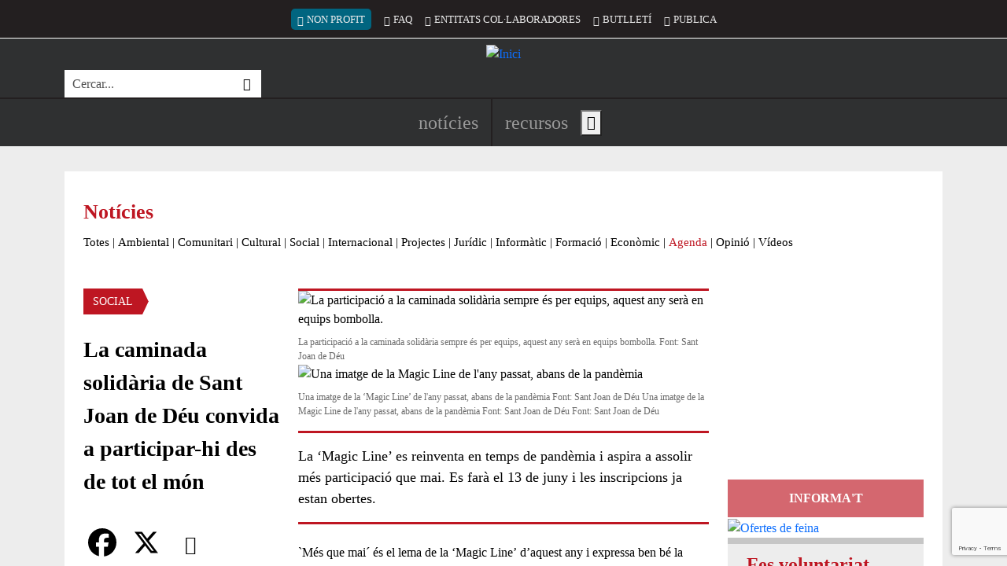

--- FILE ---
content_type: text/html; charset=utf-8
request_url: https://www.google.com/recaptcha/api2/anchor?ar=1&k=6LfpGsgpAAAAALv9U42BH51Eggs5SPDzoLU6dleb&co=aHR0cHM6Ly94YXJ4YW5ldC5vcmc6NDQz&hl=en&v=7gg7H51Q-naNfhmCP3_R47ho&size=invisible&anchor-ms=20000&execute-ms=30000&cb=e925urskb3td
body_size: 48433
content:
<!DOCTYPE HTML><html dir="ltr" lang="en"><head><meta http-equiv="Content-Type" content="text/html; charset=UTF-8">
<meta http-equiv="X-UA-Compatible" content="IE=edge">
<title>reCAPTCHA</title>
<style type="text/css">
/* cyrillic-ext */
@font-face {
  font-family: 'Roboto';
  font-style: normal;
  font-weight: 400;
  font-stretch: 100%;
  src: url(//fonts.gstatic.com/s/roboto/v48/KFO7CnqEu92Fr1ME7kSn66aGLdTylUAMa3GUBHMdazTgWw.woff2) format('woff2');
  unicode-range: U+0460-052F, U+1C80-1C8A, U+20B4, U+2DE0-2DFF, U+A640-A69F, U+FE2E-FE2F;
}
/* cyrillic */
@font-face {
  font-family: 'Roboto';
  font-style: normal;
  font-weight: 400;
  font-stretch: 100%;
  src: url(//fonts.gstatic.com/s/roboto/v48/KFO7CnqEu92Fr1ME7kSn66aGLdTylUAMa3iUBHMdazTgWw.woff2) format('woff2');
  unicode-range: U+0301, U+0400-045F, U+0490-0491, U+04B0-04B1, U+2116;
}
/* greek-ext */
@font-face {
  font-family: 'Roboto';
  font-style: normal;
  font-weight: 400;
  font-stretch: 100%;
  src: url(//fonts.gstatic.com/s/roboto/v48/KFO7CnqEu92Fr1ME7kSn66aGLdTylUAMa3CUBHMdazTgWw.woff2) format('woff2');
  unicode-range: U+1F00-1FFF;
}
/* greek */
@font-face {
  font-family: 'Roboto';
  font-style: normal;
  font-weight: 400;
  font-stretch: 100%;
  src: url(//fonts.gstatic.com/s/roboto/v48/KFO7CnqEu92Fr1ME7kSn66aGLdTylUAMa3-UBHMdazTgWw.woff2) format('woff2');
  unicode-range: U+0370-0377, U+037A-037F, U+0384-038A, U+038C, U+038E-03A1, U+03A3-03FF;
}
/* math */
@font-face {
  font-family: 'Roboto';
  font-style: normal;
  font-weight: 400;
  font-stretch: 100%;
  src: url(//fonts.gstatic.com/s/roboto/v48/KFO7CnqEu92Fr1ME7kSn66aGLdTylUAMawCUBHMdazTgWw.woff2) format('woff2');
  unicode-range: U+0302-0303, U+0305, U+0307-0308, U+0310, U+0312, U+0315, U+031A, U+0326-0327, U+032C, U+032F-0330, U+0332-0333, U+0338, U+033A, U+0346, U+034D, U+0391-03A1, U+03A3-03A9, U+03B1-03C9, U+03D1, U+03D5-03D6, U+03F0-03F1, U+03F4-03F5, U+2016-2017, U+2034-2038, U+203C, U+2040, U+2043, U+2047, U+2050, U+2057, U+205F, U+2070-2071, U+2074-208E, U+2090-209C, U+20D0-20DC, U+20E1, U+20E5-20EF, U+2100-2112, U+2114-2115, U+2117-2121, U+2123-214F, U+2190, U+2192, U+2194-21AE, U+21B0-21E5, U+21F1-21F2, U+21F4-2211, U+2213-2214, U+2216-22FF, U+2308-230B, U+2310, U+2319, U+231C-2321, U+2336-237A, U+237C, U+2395, U+239B-23B7, U+23D0, U+23DC-23E1, U+2474-2475, U+25AF, U+25B3, U+25B7, U+25BD, U+25C1, U+25CA, U+25CC, U+25FB, U+266D-266F, U+27C0-27FF, U+2900-2AFF, U+2B0E-2B11, U+2B30-2B4C, U+2BFE, U+3030, U+FF5B, U+FF5D, U+1D400-1D7FF, U+1EE00-1EEFF;
}
/* symbols */
@font-face {
  font-family: 'Roboto';
  font-style: normal;
  font-weight: 400;
  font-stretch: 100%;
  src: url(//fonts.gstatic.com/s/roboto/v48/KFO7CnqEu92Fr1ME7kSn66aGLdTylUAMaxKUBHMdazTgWw.woff2) format('woff2');
  unicode-range: U+0001-000C, U+000E-001F, U+007F-009F, U+20DD-20E0, U+20E2-20E4, U+2150-218F, U+2190, U+2192, U+2194-2199, U+21AF, U+21E6-21F0, U+21F3, U+2218-2219, U+2299, U+22C4-22C6, U+2300-243F, U+2440-244A, U+2460-24FF, U+25A0-27BF, U+2800-28FF, U+2921-2922, U+2981, U+29BF, U+29EB, U+2B00-2BFF, U+4DC0-4DFF, U+FFF9-FFFB, U+10140-1018E, U+10190-1019C, U+101A0, U+101D0-101FD, U+102E0-102FB, U+10E60-10E7E, U+1D2C0-1D2D3, U+1D2E0-1D37F, U+1F000-1F0FF, U+1F100-1F1AD, U+1F1E6-1F1FF, U+1F30D-1F30F, U+1F315, U+1F31C, U+1F31E, U+1F320-1F32C, U+1F336, U+1F378, U+1F37D, U+1F382, U+1F393-1F39F, U+1F3A7-1F3A8, U+1F3AC-1F3AF, U+1F3C2, U+1F3C4-1F3C6, U+1F3CA-1F3CE, U+1F3D4-1F3E0, U+1F3ED, U+1F3F1-1F3F3, U+1F3F5-1F3F7, U+1F408, U+1F415, U+1F41F, U+1F426, U+1F43F, U+1F441-1F442, U+1F444, U+1F446-1F449, U+1F44C-1F44E, U+1F453, U+1F46A, U+1F47D, U+1F4A3, U+1F4B0, U+1F4B3, U+1F4B9, U+1F4BB, U+1F4BF, U+1F4C8-1F4CB, U+1F4D6, U+1F4DA, U+1F4DF, U+1F4E3-1F4E6, U+1F4EA-1F4ED, U+1F4F7, U+1F4F9-1F4FB, U+1F4FD-1F4FE, U+1F503, U+1F507-1F50B, U+1F50D, U+1F512-1F513, U+1F53E-1F54A, U+1F54F-1F5FA, U+1F610, U+1F650-1F67F, U+1F687, U+1F68D, U+1F691, U+1F694, U+1F698, U+1F6AD, U+1F6B2, U+1F6B9-1F6BA, U+1F6BC, U+1F6C6-1F6CF, U+1F6D3-1F6D7, U+1F6E0-1F6EA, U+1F6F0-1F6F3, U+1F6F7-1F6FC, U+1F700-1F7FF, U+1F800-1F80B, U+1F810-1F847, U+1F850-1F859, U+1F860-1F887, U+1F890-1F8AD, U+1F8B0-1F8BB, U+1F8C0-1F8C1, U+1F900-1F90B, U+1F93B, U+1F946, U+1F984, U+1F996, U+1F9E9, U+1FA00-1FA6F, U+1FA70-1FA7C, U+1FA80-1FA89, U+1FA8F-1FAC6, U+1FACE-1FADC, U+1FADF-1FAE9, U+1FAF0-1FAF8, U+1FB00-1FBFF;
}
/* vietnamese */
@font-face {
  font-family: 'Roboto';
  font-style: normal;
  font-weight: 400;
  font-stretch: 100%;
  src: url(//fonts.gstatic.com/s/roboto/v48/KFO7CnqEu92Fr1ME7kSn66aGLdTylUAMa3OUBHMdazTgWw.woff2) format('woff2');
  unicode-range: U+0102-0103, U+0110-0111, U+0128-0129, U+0168-0169, U+01A0-01A1, U+01AF-01B0, U+0300-0301, U+0303-0304, U+0308-0309, U+0323, U+0329, U+1EA0-1EF9, U+20AB;
}
/* latin-ext */
@font-face {
  font-family: 'Roboto';
  font-style: normal;
  font-weight: 400;
  font-stretch: 100%;
  src: url(//fonts.gstatic.com/s/roboto/v48/KFO7CnqEu92Fr1ME7kSn66aGLdTylUAMa3KUBHMdazTgWw.woff2) format('woff2');
  unicode-range: U+0100-02BA, U+02BD-02C5, U+02C7-02CC, U+02CE-02D7, U+02DD-02FF, U+0304, U+0308, U+0329, U+1D00-1DBF, U+1E00-1E9F, U+1EF2-1EFF, U+2020, U+20A0-20AB, U+20AD-20C0, U+2113, U+2C60-2C7F, U+A720-A7FF;
}
/* latin */
@font-face {
  font-family: 'Roboto';
  font-style: normal;
  font-weight: 400;
  font-stretch: 100%;
  src: url(//fonts.gstatic.com/s/roboto/v48/KFO7CnqEu92Fr1ME7kSn66aGLdTylUAMa3yUBHMdazQ.woff2) format('woff2');
  unicode-range: U+0000-00FF, U+0131, U+0152-0153, U+02BB-02BC, U+02C6, U+02DA, U+02DC, U+0304, U+0308, U+0329, U+2000-206F, U+20AC, U+2122, U+2191, U+2193, U+2212, U+2215, U+FEFF, U+FFFD;
}
/* cyrillic-ext */
@font-face {
  font-family: 'Roboto';
  font-style: normal;
  font-weight: 500;
  font-stretch: 100%;
  src: url(//fonts.gstatic.com/s/roboto/v48/KFO7CnqEu92Fr1ME7kSn66aGLdTylUAMa3GUBHMdazTgWw.woff2) format('woff2');
  unicode-range: U+0460-052F, U+1C80-1C8A, U+20B4, U+2DE0-2DFF, U+A640-A69F, U+FE2E-FE2F;
}
/* cyrillic */
@font-face {
  font-family: 'Roboto';
  font-style: normal;
  font-weight: 500;
  font-stretch: 100%;
  src: url(//fonts.gstatic.com/s/roboto/v48/KFO7CnqEu92Fr1ME7kSn66aGLdTylUAMa3iUBHMdazTgWw.woff2) format('woff2');
  unicode-range: U+0301, U+0400-045F, U+0490-0491, U+04B0-04B1, U+2116;
}
/* greek-ext */
@font-face {
  font-family: 'Roboto';
  font-style: normal;
  font-weight: 500;
  font-stretch: 100%;
  src: url(//fonts.gstatic.com/s/roboto/v48/KFO7CnqEu92Fr1ME7kSn66aGLdTylUAMa3CUBHMdazTgWw.woff2) format('woff2');
  unicode-range: U+1F00-1FFF;
}
/* greek */
@font-face {
  font-family: 'Roboto';
  font-style: normal;
  font-weight: 500;
  font-stretch: 100%;
  src: url(//fonts.gstatic.com/s/roboto/v48/KFO7CnqEu92Fr1ME7kSn66aGLdTylUAMa3-UBHMdazTgWw.woff2) format('woff2');
  unicode-range: U+0370-0377, U+037A-037F, U+0384-038A, U+038C, U+038E-03A1, U+03A3-03FF;
}
/* math */
@font-face {
  font-family: 'Roboto';
  font-style: normal;
  font-weight: 500;
  font-stretch: 100%;
  src: url(//fonts.gstatic.com/s/roboto/v48/KFO7CnqEu92Fr1ME7kSn66aGLdTylUAMawCUBHMdazTgWw.woff2) format('woff2');
  unicode-range: U+0302-0303, U+0305, U+0307-0308, U+0310, U+0312, U+0315, U+031A, U+0326-0327, U+032C, U+032F-0330, U+0332-0333, U+0338, U+033A, U+0346, U+034D, U+0391-03A1, U+03A3-03A9, U+03B1-03C9, U+03D1, U+03D5-03D6, U+03F0-03F1, U+03F4-03F5, U+2016-2017, U+2034-2038, U+203C, U+2040, U+2043, U+2047, U+2050, U+2057, U+205F, U+2070-2071, U+2074-208E, U+2090-209C, U+20D0-20DC, U+20E1, U+20E5-20EF, U+2100-2112, U+2114-2115, U+2117-2121, U+2123-214F, U+2190, U+2192, U+2194-21AE, U+21B0-21E5, U+21F1-21F2, U+21F4-2211, U+2213-2214, U+2216-22FF, U+2308-230B, U+2310, U+2319, U+231C-2321, U+2336-237A, U+237C, U+2395, U+239B-23B7, U+23D0, U+23DC-23E1, U+2474-2475, U+25AF, U+25B3, U+25B7, U+25BD, U+25C1, U+25CA, U+25CC, U+25FB, U+266D-266F, U+27C0-27FF, U+2900-2AFF, U+2B0E-2B11, U+2B30-2B4C, U+2BFE, U+3030, U+FF5B, U+FF5D, U+1D400-1D7FF, U+1EE00-1EEFF;
}
/* symbols */
@font-face {
  font-family: 'Roboto';
  font-style: normal;
  font-weight: 500;
  font-stretch: 100%;
  src: url(//fonts.gstatic.com/s/roboto/v48/KFO7CnqEu92Fr1ME7kSn66aGLdTylUAMaxKUBHMdazTgWw.woff2) format('woff2');
  unicode-range: U+0001-000C, U+000E-001F, U+007F-009F, U+20DD-20E0, U+20E2-20E4, U+2150-218F, U+2190, U+2192, U+2194-2199, U+21AF, U+21E6-21F0, U+21F3, U+2218-2219, U+2299, U+22C4-22C6, U+2300-243F, U+2440-244A, U+2460-24FF, U+25A0-27BF, U+2800-28FF, U+2921-2922, U+2981, U+29BF, U+29EB, U+2B00-2BFF, U+4DC0-4DFF, U+FFF9-FFFB, U+10140-1018E, U+10190-1019C, U+101A0, U+101D0-101FD, U+102E0-102FB, U+10E60-10E7E, U+1D2C0-1D2D3, U+1D2E0-1D37F, U+1F000-1F0FF, U+1F100-1F1AD, U+1F1E6-1F1FF, U+1F30D-1F30F, U+1F315, U+1F31C, U+1F31E, U+1F320-1F32C, U+1F336, U+1F378, U+1F37D, U+1F382, U+1F393-1F39F, U+1F3A7-1F3A8, U+1F3AC-1F3AF, U+1F3C2, U+1F3C4-1F3C6, U+1F3CA-1F3CE, U+1F3D4-1F3E0, U+1F3ED, U+1F3F1-1F3F3, U+1F3F5-1F3F7, U+1F408, U+1F415, U+1F41F, U+1F426, U+1F43F, U+1F441-1F442, U+1F444, U+1F446-1F449, U+1F44C-1F44E, U+1F453, U+1F46A, U+1F47D, U+1F4A3, U+1F4B0, U+1F4B3, U+1F4B9, U+1F4BB, U+1F4BF, U+1F4C8-1F4CB, U+1F4D6, U+1F4DA, U+1F4DF, U+1F4E3-1F4E6, U+1F4EA-1F4ED, U+1F4F7, U+1F4F9-1F4FB, U+1F4FD-1F4FE, U+1F503, U+1F507-1F50B, U+1F50D, U+1F512-1F513, U+1F53E-1F54A, U+1F54F-1F5FA, U+1F610, U+1F650-1F67F, U+1F687, U+1F68D, U+1F691, U+1F694, U+1F698, U+1F6AD, U+1F6B2, U+1F6B9-1F6BA, U+1F6BC, U+1F6C6-1F6CF, U+1F6D3-1F6D7, U+1F6E0-1F6EA, U+1F6F0-1F6F3, U+1F6F7-1F6FC, U+1F700-1F7FF, U+1F800-1F80B, U+1F810-1F847, U+1F850-1F859, U+1F860-1F887, U+1F890-1F8AD, U+1F8B0-1F8BB, U+1F8C0-1F8C1, U+1F900-1F90B, U+1F93B, U+1F946, U+1F984, U+1F996, U+1F9E9, U+1FA00-1FA6F, U+1FA70-1FA7C, U+1FA80-1FA89, U+1FA8F-1FAC6, U+1FACE-1FADC, U+1FADF-1FAE9, U+1FAF0-1FAF8, U+1FB00-1FBFF;
}
/* vietnamese */
@font-face {
  font-family: 'Roboto';
  font-style: normal;
  font-weight: 500;
  font-stretch: 100%;
  src: url(//fonts.gstatic.com/s/roboto/v48/KFO7CnqEu92Fr1ME7kSn66aGLdTylUAMa3OUBHMdazTgWw.woff2) format('woff2');
  unicode-range: U+0102-0103, U+0110-0111, U+0128-0129, U+0168-0169, U+01A0-01A1, U+01AF-01B0, U+0300-0301, U+0303-0304, U+0308-0309, U+0323, U+0329, U+1EA0-1EF9, U+20AB;
}
/* latin-ext */
@font-face {
  font-family: 'Roboto';
  font-style: normal;
  font-weight: 500;
  font-stretch: 100%;
  src: url(//fonts.gstatic.com/s/roboto/v48/KFO7CnqEu92Fr1ME7kSn66aGLdTylUAMa3KUBHMdazTgWw.woff2) format('woff2');
  unicode-range: U+0100-02BA, U+02BD-02C5, U+02C7-02CC, U+02CE-02D7, U+02DD-02FF, U+0304, U+0308, U+0329, U+1D00-1DBF, U+1E00-1E9F, U+1EF2-1EFF, U+2020, U+20A0-20AB, U+20AD-20C0, U+2113, U+2C60-2C7F, U+A720-A7FF;
}
/* latin */
@font-face {
  font-family: 'Roboto';
  font-style: normal;
  font-weight: 500;
  font-stretch: 100%;
  src: url(//fonts.gstatic.com/s/roboto/v48/KFO7CnqEu92Fr1ME7kSn66aGLdTylUAMa3yUBHMdazQ.woff2) format('woff2');
  unicode-range: U+0000-00FF, U+0131, U+0152-0153, U+02BB-02BC, U+02C6, U+02DA, U+02DC, U+0304, U+0308, U+0329, U+2000-206F, U+20AC, U+2122, U+2191, U+2193, U+2212, U+2215, U+FEFF, U+FFFD;
}
/* cyrillic-ext */
@font-face {
  font-family: 'Roboto';
  font-style: normal;
  font-weight: 900;
  font-stretch: 100%;
  src: url(//fonts.gstatic.com/s/roboto/v48/KFO7CnqEu92Fr1ME7kSn66aGLdTylUAMa3GUBHMdazTgWw.woff2) format('woff2');
  unicode-range: U+0460-052F, U+1C80-1C8A, U+20B4, U+2DE0-2DFF, U+A640-A69F, U+FE2E-FE2F;
}
/* cyrillic */
@font-face {
  font-family: 'Roboto';
  font-style: normal;
  font-weight: 900;
  font-stretch: 100%;
  src: url(//fonts.gstatic.com/s/roboto/v48/KFO7CnqEu92Fr1ME7kSn66aGLdTylUAMa3iUBHMdazTgWw.woff2) format('woff2');
  unicode-range: U+0301, U+0400-045F, U+0490-0491, U+04B0-04B1, U+2116;
}
/* greek-ext */
@font-face {
  font-family: 'Roboto';
  font-style: normal;
  font-weight: 900;
  font-stretch: 100%;
  src: url(//fonts.gstatic.com/s/roboto/v48/KFO7CnqEu92Fr1ME7kSn66aGLdTylUAMa3CUBHMdazTgWw.woff2) format('woff2');
  unicode-range: U+1F00-1FFF;
}
/* greek */
@font-face {
  font-family: 'Roboto';
  font-style: normal;
  font-weight: 900;
  font-stretch: 100%;
  src: url(//fonts.gstatic.com/s/roboto/v48/KFO7CnqEu92Fr1ME7kSn66aGLdTylUAMa3-UBHMdazTgWw.woff2) format('woff2');
  unicode-range: U+0370-0377, U+037A-037F, U+0384-038A, U+038C, U+038E-03A1, U+03A3-03FF;
}
/* math */
@font-face {
  font-family: 'Roboto';
  font-style: normal;
  font-weight: 900;
  font-stretch: 100%;
  src: url(//fonts.gstatic.com/s/roboto/v48/KFO7CnqEu92Fr1ME7kSn66aGLdTylUAMawCUBHMdazTgWw.woff2) format('woff2');
  unicode-range: U+0302-0303, U+0305, U+0307-0308, U+0310, U+0312, U+0315, U+031A, U+0326-0327, U+032C, U+032F-0330, U+0332-0333, U+0338, U+033A, U+0346, U+034D, U+0391-03A1, U+03A3-03A9, U+03B1-03C9, U+03D1, U+03D5-03D6, U+03F0-03F1, U+03F4-03F5, U+2016-2017, U+2034-2038, U+203C, U+2040, U+2043, U+2047, U+2050, U+2057, U+205F, U+2070-2071, U+2074-208E, U+2090-209C, U+20D0-20DC, U+20E1, U+20E5-20EF, U+2100-2112, U+2114-2115, U+2117-2121, U+2123-214F, U+2190, U+2192, U+2194-21AE, U+21B0-21E5, U+21F1-21F2, U+21F4-2211, U+2213-2214, U+2216-22FF, U+2308-230B, U+2310, U+2319, U+231C-2321, U+2336-237A, U+237C, U+2395, U+239B-23B7, U+23D0, U+23DC-23E1, U+2474-2475, U+25AF, U+25B3, U+25B7, U+25BD, U+25C1, U+25CA, U+25CC, U+25FB, U+266D-266F, U+27C0-27FF, U+2900-2AFF, U+2B0E-2B11, U+2B30-2B4C, U+2BFE, U+3030, U+FF5B, U+FF5D, U+1D400-1D7FF, U+1EE00-1EEFF;
}
/* symbols */
@font-face {
  font-family: 'Roboto';
  font-style: normal;
  font-weight: 900;
  font-stretch: 100%;
  src: url(//fonts.gstatic.com/s/roboto/v48/KFO7CnqEu92Fr1ME7kSn66aGLdTylUAMaxKUBHMdazTgWw.woff2) format('woff2');
  unicode-range: U+0001-000C, U+000E-001F, U+007F-009F, U+20DD-20E0, U+20E2-20E4, U+2150-218F, U+2190, U+2192, U+2194-2199, U+21AF, U+21E6-21F0, U+21F3, U+2218-2219, U+2299, U+22C4-22C6, U+2300-243F, U+2440-244A, U+2460-24FF, U+25A0-27BF, U+2800-28FF, U+2921-2922, U+2981, U+29BF, U+29EB, U+2B00-2BFF, U+4DC0-4DFF, U+FFF9-FFFB, U+10140-1018E, U+10190-1019C, U+101A0, U+101D0-101FD, U+102E0-102FB, U+10E60-10E7E, U+1D2C0-1D2D3, U+1D2E0-1D37F, U+1F000-1F0FF, U+1F100-1F1AD, U+1F1E6-1F1FF, U+1F30D-1F30F, U+1F315, U+1F31C, U+1F31E, U+1F320-1F32C, U+1F336, U+1F378, U+1F37D, U+1F382, U+1F393-1F39F, U+1F3A7-1F3A8, U+1F3AC-1F3AF, U+1F3C2, U+1F3C4-1F3C6, U+1F3CA-1F3CE, U+1F3D4-1F3E0, U+1F3ED, U+1F3F1-1F3F3, U+1F3F5-1F3F7, U+1F408, U+1F415, U+1F41F, U+1F426, U+1F43F, U+1F441-1F442, U+1F444, U+1F446-1F449, U+1F44C-1F44E, U+1F453, U+1F46A, U+1F47D, U+1F4A3, U+1F4B0, U+1F4B3, U+1F4B9, U+1F4BB, U+1F4BF, U+1F4C8-1F4CB, U+1F4D6, U+1F4DA, U+1F4DF, U+1F4E3-1F4E6, U+1F4EA-1F4ED, U+1F4F7, U+1F4F9-1F4FB, U+1F4FD-1F4FE, U+1F503, U+1F507-1F50B, U+1F50D, U+1F512-1F513, U+1F53E-1F54A, U+1F54F-1F5FA, U+1F610, U+1F650-1F67F, U+1F687, U+1F68D, U+1F691, U+1F694, U+1F698, U+1F6AD, U+1F6B2, U+1F6B9-1F6BA, U+1F6BC, U+1F6C6-1F6CF, U+1F6D3-1F6D7, U+1F6E0-1F6EA, U+1F6F0-1F6F3, U+1F6F7-1F6FC, U+1F700-1F7FF, U+1F800-1F80B, U+1F810-1F847, U+1F850-1F859, U+1F860-1F887, U+1F890-1F8AD, U+1F8B0-1F8BB, U+1F8C0-1F8C1, U+1F900-1F90B, U+1F93B, U+1F946, U+1F984, U+1F996, U+1F9E9, U+1FA00-1FA6F, U+1FA70-1FA7C, U+1FA80-1FA89, U+1FA8F-1FAC6, U+1FACE-1FADC, U+1FADF-1FAE9, U+1FAF0-1FAF8, U+1FB00-1FBFF;
}
/* vietnamese */
@font-face {
  font-family: 'Roboto';
  font-style: normal;
  font-weight: 900;
  font-stretch: 100%;
  src: url(//fonts.gstatic.com/s/roboto/v48/KFO7CnqEu92Fr1ME7kSn66aGLdTylUAMa3OUBHMdazTgWw.woff2) format('woff2');
  unicode-range: U+0102-0103, U+0110-0111, U+0128-0129, U+0168-0169, U+01A0-01A1, U+01AF-01B0, U+0300-0301, U+0303-0304, U+0308-0309, U+0323, U+0329, U+1EA0-1EF9, U+20AB;
}
/* latin-ext */
@font-face {
  font-family: 'Roboto';
  font-style: normal;
  font-weight: 900;
  font-stretch: 100%;
  src: url(//fonts.gstatic.com/s/roboto/v48/KFO7CnqEu92Fr1ME7kSn66aGLdTylUAMa3KUBHMdazTgWw.woff2) format('woff2');
  unicode-range: U+0100-02BA, U+02BD-02C5, U+02C7-02CC, U+02CE-02D7, U+02DD-02FF, U+0304, U+0308, U+0329, U+1D00-1DBF, U+1E00-1E9F, U+1EF2-1EFF, U+2020, U+20A0-20AB, U+20AD-20C0, U+2113, U+2C60-2C7F, U+A720-A7FF;
}
/* latin */
@font-face {
  font-family: 'Roboto';
  font-style: normal;
  font-weight: 900;
  font-stretch: 100%;
  src: url(//fonts.gstatic.com/s/roboto/v48/KFO7CnqEu92Fr1ME7kSn66aGLdTylUAMa3yUBHMdazQ.woff2) format('woff2');
  unicode-range: U+0000-00FF, U+0131, U+0152-0153, U+02BB-02BC, U+02C6, U+02DA, U+02DC, U+0304, U+0308, U+0329, U+2000-206F, U+20AC, U+2122, U+2191, U+2193, U+2212, U+2215, U+FEFF, U+FFFD;
}

</style>
<link rel="stylesheet" type="text/css" href="https://www.gstatic.com/recaptcha/releases/7gg7H51Q-naNfhmCP3_R47ho/styles__ltr.css">
<script nonce="zCyl9X9X7nDvhKqyfcQiMQ" type="text/javascript">window['__recaptcha_api'] = 'https://www.google.com/recaptcha/api2/';</script>
<script type="text/javascript" src="https://www.gstatic.com/recaptcha/releases/7gg7H51Q-naNfhmCP3_R47ho/recaptcha__en.js" nonce="zCyl9X9X7nDvhKqyfcQiMQ">
      
    </script></head>
<body><div id="rc-anchor-alert" class="rc-anchor-alert"></div>
<input type="hidden" id="recaptcha-token" value="[base64]">
<script type="text/javascript" nonce="zCyl9X9X7nDvhKqyfcQiMQ">
      recaptcha.anchor.Main.init("[\x22ainput\x22,[\x22bgdata\x22,\x22\x22,\[base64]/[base64]/[base64]/KE4oMTI0LHYsdi5HKSxMWihsLHYpKTpOKDEyNCx2LGwpLFYpLHYpLFQpKSxGKDE3MSx2KX0scjc9ZnVuY3Rpb24obCl7cmV0dXJuIGx9LEM9ZnVuY3Rpb24obCxWLHYpe04odixsLFYpLFZbYWtdPTI3OTZ9LG49ZnVuY3Rpb24obCxWKXtWLlg9KChWLlg/[base64]/[base64]/[base64]/[base64]/[base64]/[base64]/[base64]/[base64]/[base64]/[base64]/[base64]\\u003d\x22,\[base64]\\u003d\x22,\[base64]/CocOqblsgCsKyL0VdMXLDoltnK8KMw6UWScKsY3fCmS8jIyXDk8O1w7bDkMKMw47DokLDiMKeOUPChcOfw5/[base64]/DoMKIw6jCtjpUwqTCtjgeFcKZJMKUbcK6w4VKwpg/w4lDWkfCq8OwN23Cg8KMFE1Ww7jDtiwKXwDCmMOcw5sTwqonKhpve8OzwpzDiG/[base64]/HD/DmMKfwqIEw5PDi2BAGMK5wpzCnSXDpHNkwpzDk8Orw7TCocOlw5hgY8O3S04KXcOKS0xHBB1jw4XDpw99wqB1wq9Xw4DDpwZXwpXCqBoowpR6wrthVirDncKxwrtlw6tOMSJQw7Bpw4/CksKjNwhyFmLDgF7Cl8KBwrfDszkCw6Iaw4fDohXDpMKOw5zCpn50w5lZw7sffMKbwrvDrBTDk20qaFtgwqHCrh7DtjXClyldwrHCmQ3Cs1s/w4khw7fDryXCrsK2e8KqwpXDjcOkw4sSCjFNw6N3OcKPwqTCvmHCh8KKw7MYwrfCusKqw4PChR1awoHDrhhZM8OtNxhywoHDmcO9w6XDtidDccOYH8OJw41lesOdPkhuwpUsaMOrw4Rfw7gfw6vCpk8Vw63DkcKYw6rCgcOiD1EwB8ONLwnDvk/[base64]/CcKDDMK1wo0vwoIsw4zChcOyJcKvw6ZawqPCu8OkwrJww6/[base64]/DhzXDqcOJw7Zmw4gQE2DCi8KEIMOGbSvCocKITFTCmsOgw4YpVAAFw5clFVBkdcOlw758woTCtsKfw416TDXChmMCwq1Fw5QGw68Iw6ARw5DCocO1w5wsYsKgDmTDrMKTwqFywqXDqHPChsOAwqA7eUJXw5LDvcKXw5hXFhJNw7LCg1fCpMO0UsKqw5vCt3t/wo5jwro/wqrCqcKgw5ldbUzDpG7DqEXCtcKWUcKAwqc4w6TCtMOrNVjCqU3DkjDCiwfDocK5RMOHdsOiUE3DusO4w6nDmcOWTMKaw5bDlsO9TcK5HMK4O8Oiw6ZdGMKEJMK5w7XCicOfw6FswqxNwqIow78Ow7fCjsKtwozChcOQYicqNiF6cVBWw5sDwqfDnsK9w7PDgG/DscOzKBEKwpcPDkgiw6N+e0nDnhHCqCQUwrBnw6kswr9fw50FwobDuRReU8O/w6zDlR9ww7bCvW/[base64]/DssOmw6XCrifCusOYSsKkw7A3wonCkFUuLCAbA8KUHywpCsOSLsKrRynCoSvDrcKEFilgwrE+w717wrjDrcO1eFE9fsKmw5bCsA/[base64]/DnBfDrCPDtkEyIcOLwrbDqmYTAWNVZyhcWi9Cw5p9DCDDtn7DlcO+w5/CtGwibXTCpz8aPU3CucOOw4QHF8KreXo8wrxobFh6w4LDssOtwrjCpQ40wrpkAiIZwpkkw7zChydLwrxJOcO/woTCusONwr9jw7dQccO8wqjDvMK5CsOFwp3Do1PDryLCosO8wrHDqRljMSNIwqfDi3jDtsKOUnjCjQtNw7jCownCojMewpN8wrbDp8OUwqRDwqfCqFPDnMO4wqw9FFUcwpo0NMK/w4LCgWnDom7CkRPCtMOHwqRjwpXDoMOkwoLCsz4wQcOpwrrCkcKbwqg8c3bDpsO+w6IfBMOmwrrCncOvw7zCsMKYwqvDsE/[base64]/[base64]/Cu8Oza8KyecKmb8Oew6/ChcOlYMOowrljw4xgCsOpw4xvwpw6Q25EwpZ/w6fDlMO3w7NbwrjCtcKLwodMw4PCtyTDiMKMw4/[base64]/DjcO8w74fQ2LCmMO5BMOAw5/CvcKsw6HClhnCg8K5XAbDrk/CmkzDoD4wAsKowoHCqxrCumEVYw3DqF4Rw4bDoMOOC2BkwpBPwqxrw6TDvcO3wqoiwrgCw7fDjsK/[base64]/Dg3XCm8OCEylPwqU/DU5XQMKWwpMrHiPCmsKTwps7w4DDu8KBOgojw6hgwpjDicKjfhUEdcKFPFVgwpdJwpLDklI8GMKAw4s+GEUFLVxEAmUTw5YwZMODF8ONRAnCvsO1d37Dq2zCpcKGS8ORNTklasO5w6xkWsOFaS/DqMO3EcKFw5V/wq0TOyTDg8KYacOhRwXDvcO8w50ow71Xw73ClMOKwq5+Q3prWsKpw65EM8Kuw4A/wrx5wqx0MsKgX1vCjcOoIcKEesKiOR/ClMOswpTCjcOeW1ZDw5TDkysxHiPCuVLCpgAPw6/CuQPCnQ40cWfCjl57wqXDgsORw5XDswQQw7jDjcOSw5DCjCs8AcKNwoBawoN/McOAOTDCqMOxY8KyC1zCssOSwrMgwrQpAsKswobCjT4Mw4XDrMO4MmDCizIkw4VmwrfDucOVw7QdwqjCvFwCw6YQw6cTMWnCgMOoGMOkKcO+KMK2RMK2PXt9VwdQb1DCvMOEw77DonkQwpQ7wozCvMO9VcK7w43Cgwkaw7tUU3/Cgw3DgAQNw54PARLDqyQ4wrNpw4EPWsKaTiMKw69wO8OTDUR6w71Ew4vDjRE6wrpdw7JCw6zDrxcLKj5kIcKqYMKCG8KMfncjA8OnworCmcOYw5wwOcKREsK/woPDusOHOsO9w7LCjGZrMsK2W0gARcKlwqhYYW7DlsKzwqVcY0VjwosTQ8OxwpRqTsOUwrrCq1BxbHsTwpEkwpMMSnIbRsKDeMKye03CmMO0wq/[base64]/DuMK4LEpESCAuw5/[base64]/wooPw7tuw7zCtT7DpcKSw4Z/wpZlw6c1w4V4AMK7ShfDoMOPw7HDs8KZHMOew7bDn2FRLsOMXCzDg3M7BMObPsOnwqUHGnoIwpAZwp7DjMOXfi/Cr8KEEMKkX8Ofw7TCmXRRB8K1wq4xD3PCtmXCrT7DqMKAwrhaHWbCs8KuwrTCrTFHfMOQw53CgcKfWk/Cl8OWw6BgCzJww6kPwrLDgcOyH8KVw7fCtcKuwoAAw5RJw6ZTw7DDhcOzF8K6bF3CsMKvR0t+IHHCvCBMYz/[base64]/DiHCssOjR8KqPhMIHh3DqFdgwo7DnltyJsKFw6dlwr1Ww7sZwqV/VEFPKMO9csOHw4ggwpRiwrDDicK/[base64]/Cs8OmICYhw4gQwq/[base64]/DjyoEw7/CksK+C8KAwrs8w7J8woDCtcOXWcOyJmTCjcKGw77DmBjCq07DncKuwpdIPsOdGwgYF8KvMcKdU8K+bGB9QMKywpp3GULCsMOeYcOSw60cwr0waG0tw6tFwrzDrcKSScKHwp8Qw7rDncKmwojDmUA4esKTwqfDo3PDnsOHwp0/woFowrPCqcOzwq/CsQhewrNnwpMCwpnDvhzDgiEZTkBzL8Klwps/X8OYw7rDrGPDjMO0wq9CRMK5ClHDvcKsEWMxawBowodGwoJlS3HDv8KsWFTDrsKmDFIlw5dDLsOOw4LCrgTCg1nCvXDDtMKEwq3CosOjQsK8dWDDrVgIw4tqNcKtwr4qw7AAVcOgQx/CrsKzQMKxwqDDvMK8UxwDBMKCw7DCnX5zwpbCkHfChMO2N8ODNgnDmDnCpD3CssOMLXvDjiQowo9hI35JKcOww6RiD8KGw5nCoSnCqSPDr8Klw5LDkxlTw7nDiix3asOfwp/Djh3CnTxXw6DCnl9pwovCgcKMf8OuMcKqw4/CoXVVVwrDjVZfwoppXCXCsQMLw6nCrsKMfjUvwpwYwpZewo1JwqkKPcKJacOQwq14w78LQHfDu24gJMOAwpPCvDAWwrozwrnClsOcOMKmDcOSLEQgwrYRwqLCo8OcVcK3JTp1B8OCNmPDu1HDlWnDt8OqTMKGw54JFMOTw5LCs2gdwqrDrMOcSMK/wp3DoAzCl0dRwod6woARwqA4wqwawqZYcMKYcMKAw4PDjcOvA8K7GTrCmxE5dMKww7PDvMOFw6B0asOAGcOKwrfDp8OGLXJbwrfCsWrDnsOcOsO3woXCoTHCvghqI8OJTz9dE8Kcw6QNw5wxwo3Dt8OKFzBRw4TCrQXDhcKFXxd9w5vCsBDCq8O/[base64]/[base64]/CkMOrMT1XAA/[base64]/OCw9EXJZOT/CkXLDom/DuT8BwoYqw69IRsKvF08zLMKRw4/Ch8OMw53CkXJpwrA9ZcKsPcOgdVDCmHQbw6pOAUfDmiTCk8OTw5LCm1pdbyHDoRweW8OXwpsEbTFGDWtBZWZFEkvCplLCrsKQDXfDoCTDgzzCh17DuFXDoSrCvRLDv8OtCMK9N03Dq8KAYXAOAjR0fRvCsWcxUzcJNMOew4/DhcKSf8Oec8KTFcKRd2sBf0Emw4HCp8OmY0l0w4HCoH7Du8OGwoDDhmLDpB9Hw55Iw6kWMcKfw4XChVARw5fDhXjCkcOdIMOMw5d8NMKra3V7CsKnwrk/wo/Cn0zDqMOpwobClcK5wrk/w4XDmnzDtcKnK8KFwpTCjMOwwrDDvHTCvn88dwvClRAowqw0wqLCvRXDusK8w5PCphkRL8KNw7rCk8K2DMOXwrwfw4nDl8OOw7bDlsOwwrrDs8KEGhA+AxYDw7MrCsOCMcOBXwgBfD9NwoHCh8OQwqQgwoDDti1Qw4ciwqDDpXLCkwxiwr/DjA/[base64]/wokKw4J9THLCr8OUw5XClcKTFw3Ct0bDu8KxGcOow4RLamvDk3/CuFdFE8Ogw7J4aMKXOy7CvFTDr11lwqVJIz3DjMKywq4aworDl0/Dsl5pcyVCNMOLcSgGwqxHJMODw4RqwrYKcwlzwp8WwoDDmMKbK8O1w7HDpSPDpl8yZ0DDrsKvMxRHw5TCkDLCj8KPwpE2SDXDgMO5MnzCt8KqM1waWcKrWsOHw6hKZVLDj8O/w7HDmHbCrcO2a8KJQMK5WsOEcHQ6MsKaw7fDqXMKw54OAFLCriTDmzHDu8OvAzdBw4jDh8O+w63Ck8Kiwp5lwqsTw7Qpw4JDwpgCwr/[base64]/w5R+wqLCtwBIwqhSw6/DmAnDjA4HIsOgUMOnaiFcwq0FV8KHE8OscAR2O2/DogbDq1HCnhDCocOta8OKwovDnQ55woUGQ8KNPCnCisOmw6F0OH5Uw7odw6ZCU8O0wo4eM2/DiyIBwoN0wrEDVHsEw6jDi8OKaVDCuzrCgcKHesKxDsKyPxJAQcKkw5XCucKmwptydcKRw7ZPUgodZj7Dm8KgwoBewoVpGcKLw6wnKUZ/Kh7Dvhhxwo/DgcKAw5PCmG9yw789dyDClsKaPmB1wrDCn8KgfA50GjLDmMO9w5gkw4vDtcKqCmcdwodFUsO1c8K0Ww/[base64]/wptmw7vCrcKDM8KvLsOVPxI6wpZuW8OCTnAew6/DrTfDnGNKwpdICTjDsMK5NXBLGjnCmcO7w4Q8KcK+wozDmsO/w53DpSUpYHPCjMKOwrTDp04CwqbCvcOvwqA5w7jDucKzw6bDt8K6RAkvw7jCumbDoEwewobChsK/wqIvKcKFw69hOsKcwo8vKcKZwpDCkcKtUMOYRMK3w5PDh3LDsMKbw6snYcOxK8KwfMOgw6jCo8OLMsORbA7DqCkiw6ZZw6/[base64]/DgsO1IMOPw4PCigTDnMKSw43Cs8KWKMORw7bDnUVWwrdkB8K2wpTDnFNWPnvDgjRlw4nCrMKeJ8Olw77DlcK9FsKaw54sYsO/ZcOnOcKPKjEcw4hYw6w9woIMwrHDoEZ0w6x3c2jCpkIdwpnCh8KXNTNCeF1aBCfDjsOBw67DujRPwrQ1TjwuFHZdw64Gdwd1J3lVVwzCijQYwqjCty/[base64]/S8OSd8OkBi/CoMKpw6JLwrrDogzCiWHCk8KDwo8NWVAvMWrCjsOLwoPDjS/CgsK/[base64]/SMOiw7oYw7MMKArCrmY2w6pRP1rDv8OAwoVGb8Kywr8XeF51wp1bw4M7T8O0RhXDiHYqccOJARUIS8K5wpA8w5/Dg8KYf3XDmDrDsznCk8OeNy7CqsOxw5XDvlDCpsODwpPDsBl0w4rCmcK8GSBlwpoQw6UZHzfDkEBYN8OAw6V7wpHCuT1TwqFjPcORF8KjwpTCpcK/[base64]/DssOlPEDDogQuwoPDhnJ/w4zClFnDpUJ3YQAjZ8ORJ1JSVFDCv0HCv8OlwqbCpsObDm3CrE7CsCM/USvDksOkw7ZfwoxEwrFowqhZVwfDjlrDssOcRcO5OsKydxB+wpzChl0Kw4TDukrDu8KeasK5TS/[base64]/CkjpzHcOrLR7CkXFmSnTDlsK7a2LCmcOJw6BBwo/CocOYIcOgeCHDmMO3LGl4AW0AG8OkCnhNw7xUGMKHw5zCrQs/dDbDrjTChhFVZcKAwrgPfREWMhnCi8KVw5ooBsKUesOSRRJrw7J2wrjDhBXChsOHwoDDgsK7w4DCmC05wrvDqkZrwqvCssKvaMKSwonCjsKbcFXCs8KiT8K1IcK/w7giIcOOYGjDl8KqMz/[base64]/w7ZQJMOVSsKvdjrCh8O+wovDkMKjw6LCh0xNW8KfwpLCpS4Sw5zDusKSKMOaw4LDh8OEREwUw43CnxxSwr/ChsKRaygVUcO4ewfDt8ODwo7DpAFZF8OODnvDmsKyVRs6bsOCfy1jw4LCvGkhw6JsDFHDu8Kuw6zDk8OIw6DDgcOGc8OVw4nCi8KdSMKAw6PDosOdwrDDhVNLCsOOwr/[base64]/CvxhowobDmjZcXCNZEDLClMK5w7NfwqjDqcOLw6VGw4fDrhcIw5gOV8KaS8OoTcKgwqDCj8OCJD3Ckhc1wp9swoY8w4JDw55NDMOQworCsTkoTcOQB2fCrcKVK2XCqlpFYGjDng/Dh0rDlsKnwp5Fw7FRbQ/DlitLwrzCqsK7wrxYPcKUPiPCvCPCnMOMwp4gKsOvw49+RMKzwrfCvMKtw6vDvcKfwpx0w6R5RMOdwr0QwqfCkhZAG8Oxw4jCqiZkwpHCpMOeXCtCw7xcwpDChMKrwokzccKow7Ayw7XDrsOcJMKHHMK1w74NBwTCh8Olw5YiCQbDgi/[base64]/CvcKbd8KKwqnDtMKWw587w6jCgsO1wpE6csKhw74pw4/[base64]/DisKBwpbCvcKRIirDqjzCnMKKasOFCVU4bWQpw57DisOxw4EBw4tGw6pIw5xCBUVTMDAaw6PDvmwfFsO7w7/Du8OkQQLDt8K1SEkuw71xLMOKw4HClsOVw4psK2Y5wo91ZsKXDSrDgsKDwq0gw5HDicO0PMK7DsOEX8OzDsOxw5rDnsO8wrrDhi/DvcKUbcOaw6UQKm7CoBvDlMOewrfCk8K9w5PDlmDClcOsw7wiRMKhPMKOW3RMw6sYwoVGaWg4IMOtcwHDoRvCjMO/aRzCrzzCiGwqFsKtwqTClcOSwpZtw48Rw41VQMOtUcOGUsKuwpAiQ8Kewp0zCATCmMKNR8KVwq7CrsO7M8KPBwfCh3Zxw652fz7CghYdJcKvwq/Dp2jDiTFlJMOGfXrDlgDDnMOtd8OQw7PDg0kvHMOBAMKLwpoVwrHDvH7DhCEZw67CocKhS8OmGcONw69lw59MWcOZGTMzw5EhCA3DiMKvw6RrEcOswrPDrE5bc8O0wrPDp8KZw4fDikk/YMKQFsKAwoY9IkZEw7Y1woHDoMK2wpgZUxvCownCksKGw4tVwo1dwqPDsxZXGcOQWyZuw5nDoXzDpcO/[base64]/Cv3IaY8Kld3Viw7bCq3DCrMOJa8KIZsO9wo/[base64]/DnsK9wpzCpMK4GsOYw4A6E31Ow60UwqJsAG1bw6EkMsOTwqUNLzzDpgR6anvCgMKiw7HDgMO2w5tGMkTCni/CnRXDocOwBQfCnwbCm8KEw5tHwqnDk8K5ecKqwrQzPxdiwqHDvcKsVjxDD8O0f8O5JW/Cm8O0wpdhNMOePTVdwqvCmMKvE8ORwoLDhEjDpWc4Xy0rZ3PDrcKPwpDDrEIfYsK+EMORw7LDicOwLMOuw74GIMOJw6sWwoJPwpfCpMKMIsKEwrrDrcKaB8ODw6LDp8O3w5bDtUnDrgRFw6tsBcOfwp/Ck8OUZcOjw6LCocOWfj8Tw6HDtMKMP8KZZcKGwpAcUsO5NsK7w7tkT8K+dDF/wpjCpsOjJAtzK8KDwozDp0ZYfG/CncO7HcKRW2k6RXDDgcKCLwZtT2gwDMKsfl3DtMOjTsK/[base64]/DosOGwqbCtcOSXCHCgMOUwoLDvCNVw6bDl2fDmsKxfcKRwpHDkcKaR27CrFvCicKXU8KTwq7ChTldw57Cn8Klw7t5AsOULHvCi8Ond3t1w5HCpCVFRsKXwoxYfMK/w4VWwpNIw5M2wrYrXsOww73DhsK3wp/DncOhAHnDq3rDtW3CgFFhwqrCuG0KTcKJw5dOYsK/WQslAHpmGsO5w4zDqsKnw7vCk8KES8OdUUUXN8KuSl4/wrHDmsO4w63CkcO/w7Ipw5ZjcsOHw7nDvl/DiGssw4xNw6FhwonCuAEqUE9nwq5aw7fCp8K0OkxiWMKlw5okNkV1wothw7EgFXcTwqTCuQDDghUWa8KoMUrCp8O1LQ5/MF7CtMO5wqXCiToRUMOkw7LDszFIE2bDpAjCl3orwo5aDcKew5XCg8KwCSctwpbCrTrDkCxawpUGw77CjzxNexkcwrfCu8K2KsKnHznCkE/Dm8KuwoHDukJtUMKySW3DkBjCmcOXwrwkbCLCsMOdQ0AEGzTDhcKdwrJTw4PClcO4w5TClsKswrrCtDzDhnQjAiRAwrTDucKiAA3DnsK3wpB/w4LCmcKYwoLDk8Kxw63CvcOiw7bClsKXCMKPMcKPw4zDmWBLw7HClnU7e8OdKl05EMO8wp9RwpRBw7DDvMOLNX15wqkPa8OXwrxvw6XCoXDCmibCq2JiwojChlMrw4BRKmrCrFPDucOkIMOFWWwkecKIOMOcMk/DrizCqcKVYS3DssOZw7rCsCIJRsOFasOrw6Y2d8OSw5TDsBA1w6DCm8OAJA7DvBPCosOQw73DkALDkEgiTsKkMSHDjXbCjcOVw59YbMKGaDkFR8K9w4/ClizDocKaN8Oaw7LCrcKSwqYgUBvDqlnCuwoPw6Ufwp7Cn8KkwqfClcKPw5HCoiwhRsKoW3IxcmrDgmA6wrnDi1TCsGDCrsOSwo1Mw60oPMOFesOpZMKMwq1iZD7Ds8Kswo9/[base64]/w7vDkgPCrCbCp3JEwrHCgcKMPGzCr3lWKg7Dq2rDomldw5pmw7vCnsKpwpzDtA7DuMK+w5PDqcOow5lLJMKgP8OTOAZdBVQFQcKiw6t+wpF9woUuw6cQwrJsw5w3wq7Do8OcL3J4wrVzPjXDgsKmRMK/w6/CkMOhN8OpFHrDigHCkMOnQUDCpcOnwr/Cu8OUPMOZeMOKZcK7YhrDv8ODbjodwpZ0O8Oiw6sEwqHDkcKFMxdZw747QMKgQcKEHyPDvHTDicKHHsO1W8OZVcKZY19Ow5Mowp0Bw4daesOsw47Clk3CnMO5woPCjcOtwq/CpMKnw6fCmMO8w67DoDkyT2lmU8K7wow2fXXCpRzDpyjCu8KxHsKmwrNmccOyB8K5b8OKTFFoLsOPD1BrASvCmyPCpztoLMOEw5PDt8Otw5ghEXHDlkFgw7PCh0jDgwNVwobDnMOZMGXCmmXClsOQEDfDuHfCu8OCCsOxYMOrw7DDn8Kfwo0/w5LCqMOPVxLCuSHCs33CuGVcw7bDlmYKSEwpBsOyZMK2w77DhcKEBMObwqgYMsOywqzDkMKOw6nDg8K+wpzCqGXCrxfDsmdxIVzDsx7CtinDs8OVAcKvY0wPN1/DhMOSP13DhMOiw6PDvMOFAjAXw6TDlhLDg8Ktw7Ajw7w/[base64]/CqElefMOBCMOow69Aw4x1w5zCnMOwBEN+w7FWw7/CgTrDnBHDiRfDn2wCw6xQSsKWcU/DgyYcVzgseMKMwobCkDY2w7LDisO7wo/DukdyZlAow6XCtWbDpls9HDhqaMKiwqscX8Orw6LDqyUJB8OOwq/CpsKxbMOMD8O/woZZcsO/AhhoV8Ovw7vCj8K9wqF8w7goQHXCngrDisKmw5PDgMOmBh5iIUQGFErDjWnClzHDiihVworCknzCuynCmsOGw6QdwoMjNmFBDcOTw7PDlEk3wozCojVHwrTCvhMYw5sGw4ZAw7YdwrTCksOkPMKgwr1/Z1ZDw7HDmDjCg8KXVzBvwrbCvjIfIcKHYAkGADJlCsOPwprDjMK1fsKawrXDkxHDoyzDuTAxw7/CuTjDpTvCo8OTOnI+wrbDuTjDjj3CusKOVC1zWsKbw61zC0jCj8KmwpLCmcOJd8OJwqNvRT4HUn3CrgTDgcOGTsKoLGrDrU8KLsKpwoM0wrUiwq/Do8OiwpvCocOBIcOgOUrDoMOcwqHDuAQjwooecMKFw4AOUMObOXzDjnTChXUeEcK4KmfCoMKWw6nChD3DsHnCh8KnRzJiwojDgArCvXLCkmF4HMKCZcOeB0DCpMKOwqzDn8O5TEjCujYyXsOJSMODwpYsw6HDg8OqMcK8w4rCqi7Cv13Ch14WTMKCDS1sw7/DigNuacOWwqTDj17DiCEcwoFfwo8bE2HChk3DrU/DhwXDs3/DiCPChMOuwoJDw44CwoXDkE1Zw75qwpHCqiLCrcKZw4PChcO2RsOBw75oKk8twrzCt8OJwoI8w4LCucOMOnXDrFPDtVDCosKmb8Ofwpc2w75Wwo8uwp8jw4RIw7PDpcKMLsOKwpfDgcOnFcKKFcKNCcK0M8Knw6bCqXo5w6AQwrl9wrHDkHLCvHDCvRTCm2LDpi/DmS8kIGo3wrbCm0/DtsKdBxMcDgHCssKgQg3CtmfDuCzDpsOIw6jDuMOMJX3DhkwvwoMWwqUTwqB4w79RR8KzURtIOA/CosKKw6skw4AkUMKUwpp9w73CsXPDgsKPX8K5w4vCp8OlHcO5wpzCmMO4fsOKNcKDw7TDucKcwoQgw4FJwpzDhi5nw4/CvRfCs8OzwoJ0wpLDm8KISGDCusO8FA7DjHrCiMKRUgPCjsO2wpHDkgUww7Jfw7tZdsKFC09ZQiMFwrNXwrPDsUEDE8OSOsK/XsOZw5zCgsO9KgHCpsO0fcKcO8KYwrlVw4dvwrXDssOVw4tUwpzDqsOUwqsLwrbDgUvCpBcrwpxwwqFJw6rCiARfQsKzw53CsMOpTngMX8KRw5tDw5/CoV0Zwr3DhcOIw6TDh8KQwpjCr8OoD8K9wpQYwp4NwrBOw5PCvxgIwojCgVTDtQrDnAVLTcO+wrtewponCMOBw4jDmsKlUj/[base64]/CicKMMCzCgX5NfMOuwq3DvcKjw78iGWVwREzCjMKCw4o1ZsOnRA7DksKnM0nCr8OIwqJ9F8K+QMOxU8OafcK0wpRPwqbCgiw9wqt5wqTDlzlUwoLCjzkWworDkiRGV8OZw6tiw5HDiwvCl3sww6fCkMOxwq3DhsKyw75ZRkNGAGvClDpvWcKlR3TDq8KdQQ0rR8O/wrxCFxlmKsKuw6bDlUXDmcOBYsO1TsOzB8K9w4JUbwg0dRhoVgw0w7rDiEE+UX9Swrszwopfw7HCjCYHTjxGNmvCg8Oew6pzewM0FMOkwq/[base64]/CgWbDsk4TLhReMlNTw7TDiARXURAQVMKQw78aw47CoMO4YMOYwoZoOcKTEMKqVHNrw7LDvSfDp8Kiw5zCrH/DunfDgGsMfCMKPVEpWcKtwqFewpJZNicMw7TCpSRBw6vDm1towolcPUbCkm02w6XCkMO0w71NAifComTDqcOfGsKRwqzDpE4fJsKmwpHDh8KHDlIEwr3CoMOKTcOhwozDtRjDl3UQTsKmw7/DvMOcZ8KGwrN+w7cxB1jChsKrDxxNAjDChlTClMKnw4zCmMKnw4LCuMOvTsKXwobCpRLDmx7CmHQQwrDCssKTGcK8J8KoMXsFwpUTwqIITB/Du0pwwoLCsHTCn1hsw4XDmgzDngVSw7jDuSYGw7pAw5jDmjzCijw/wovCkER9MHEuTAPDmGI9GMOnD2vCt8ORGMOww5hbScOuwpnCj8Oew6LCoxXChVV+PT8fKHshwrfDrRYYT1fDoSsGwqbCssOUw5BGK8OnwonDvk4EOsKSM27ConfCg2gLwrXCosK5Cx5Pw6fDmRPCv8KODcK7w6JKw6cFw51edMOvIsO/w6TDnMK5SShrw6fCn8K6w7gTKMOvwqHCv17CgMOyw6FPw4fDjMK9w7DCi8O5w5DCg8KzwpJWw7rDicONVn8ya8KwwqbDhMOAw5cXJhoywqtjb0PConLDo8Oyw5TDvMK1X8O4EDfDgygPwrI8wrd7wqPCrWfDsMO3Sm3Dr3jDg8OjwpTDvDjCkXXCrMOQw7x3GF/DqXUiwpkZw7chwoAfd8OXUF5Nw5XCvMKew6vCliPCix/Ch2fCkEDCvBpmQcOXAFtKfcKMwr/CkRA7w6zCvxPDqsKUCMKWIUTDssKXw6LCpgfDkhsjw4rCmgMQVRNBwr0SOMOvAsKlw4bCuWTCn0jCjsKOB8KaG1ljRkRVw4TDjcKgwrHCukdkGDrDmQJ7F8OtakRzeBjDlB7DrCMOwo01woktOMKowrZ0wpc7wr16U8O6XWltQgzCu2LCozsrBDM5Ri/DtsK0w5YQw7PDicOTw7BRwqjCtsKRFwB7woDCnwvCslJzccOPZMKowpvCmcKrwqPCs8O4WFnDh8OneWTDpjkAO2ttwolUwoo/[base64]/ClU4WwoY2w6IiAcKxJhFza8KpaXnDmBomwrtJwq/[base64]/DmwIIwofCi2HCh8KFw5hnwrPDiy/CrGY6w78pV8KDw7TDl37Dv8KqwqjDh8OSw7sJE8OgwqIXLsKRTcKEWcKMwqfDlSxZw6FQQ04oC20YTD3DlcKkLATDicOzZMOuw5/CuB3DmsOpbxEhD8O5QSFLe8OGNGnDuQEAEMKCw5DCt8KXBFbDskDDksOywqjCuMKDY8KHw5nCvFrClMKfw4F1wrcmMQ3DnTtAwo0mwrdmCB12w77CtsO2SsOifgnDv3UCw5jDiMOFw57Cv2FCw7LCisKmTMKBLxJFdETDqnVSPsKdwr/DoBMCKkEjfg/[base64]/wonCpsKxWDbDjsOWZsO3IsKNZ8OsEMKZFMObwpnCtQ0EwqZ0eMKrL8OkwrsCw4hsWcKnGcKze8O2DsKDw6E7K3TCt1/DqsOOwoDDtcO3TcKrw73DjcKjwqZibcKdF8O6w7EKwr9pw4B2wqNiwpHDisOcw53Dn2N3R8KXB8Oww4IIwqbCucK/[base64]/w73DpHzDn8KFw6JOPnQRwpk/w4M4SQHCisO8w5wCw5JSbj7DusKjasKdaV4aw7MIM2PDg8KbwqvDu8KcZnnCjlrCrsOQIsOaKcKRw4TDncKxOX8Rwp3DosKwU8KFBBHDiULCk8Opw70ndGXDoQfCjMO4w5fDh0EgYMOWw4wNw6QNwrEIYF5rAwwEw6/[base64]/CqkDDuMOHN2/CmMKtOsKOEsOXw67DoTUvD8KRwqnDiMKKGsOswrxUw4LClhc6wpwYYcKewqvCkcOzWcOCR2XCv2ocajRAZA/CvjfCqMKbclIlwpnDmiRwwqTDtsK5w7TCoMOrBUDCoCLDjADDqnd3GMOCJTwKwoDCtsOEIMO1GDIOcMKvw5tPw4PDo8OlfcKra27DvQ/Ch8K2CsOxJcKzw74Uw5jCuj4gSMK1w5QUwqBkwqgCw75ew7NMwpjDs8KsBEbDt3YjTTnChQzCrxwyBj0uwqFww6PDsMKEw68JasKLa3o6H8KVDcKWCsO9wrRqwpAKXsOFWVB3wrfCvMOvwqTDkRJ/SmXCtTx3L8KHckrCtFnDtlzCnsKZU8O9w7zCuMO/TMOnT2TCicOlwpV+w6I8aMOjwpjDvmPDqsK+cgwOwpYxwqjDjC/Dnn7CkQktwoUSEUDCq8OMwrrDisKsFsKswoHCuSLCig1zZzfCrxUrSUt/wpnClMKEJMKnw4U7w7fCjCbCmsO0NH/CmMO2wqPCjUAYw7ZCwpzCj2rCisOtwq4Bw7JoLBHCkxDCm8KAw6M5w5rCg8Knwq/[base64]/[base64]/Dj8KsKcKjEiVcTzzCm3Yvwo3Ck8K7w6bDjsK6wrvDthrCv23DinbDtjrDjsOTQcKdwo8bwrNmdGl6wqDCjj5xw40EP3Vvw6d+HMKEMg/Du1NAwqstRMKxD8KKwoQfw4fDj8OveMOoCcOwHz0Sw7rDk8KfbVxae8K4wqQ2woHCvh/Ctk/Do8Kbw5MYeilQf0pvw5VBw4QZwrV6w6AOblEQHzfCtB0jw5lGwq9UwqPCk8Ozw67CohnCvcKgSzrDlhfChsKjwphGw5MyUj3CiMKZLAJ4SXRjAifDik5zw4rDtsOZP8O/[base64]/[base64]/Cm3cBS8OjwoLDgw5WLSzDqsOECz83VlrCjXxxw7pTw5plIX5gwrl6f8O4YMO8InE+U35vw6PCocKJSWTCuy4UZXfCgVN8HMK5A8OCwpNiV3s1w70bw5/DnjfCpMKgw7NYNUnCn8KnVlTDniYMw6IrIhw4VQYbwrTCmMKGwr3CucOJw4bDhXHDh1RsHMKnw4Fnd8OMA2/CuThqw5jCk8OMwoPDssOjwq/DlXPCiFzDlcOawpl0wrvCssOLQmxvb8KBw6DDp3PDimfCkx3CscOoIBFFAhkOWm4aw7wXw41KwqfCg8OvwrhLw5/CkmDCiH7DrnI6WMKRMCYMJ8ORAsKjw5PDmcKYaRVqw7jDpcOIw4xEw7TCt8KZZWLCusKnQRvCk2sSw7pWQMKRJlNgw4F9wpwAwqnCrgHCqyAtw4DDm8KPwo17QMKCw47DqMKYwpPCpEHCiysKSh3Cg8K7bhcaw6Z5w4p/wq7DvitzEMKvZEJAX3nCrsKkwqDDklQTwok0CRsRABg8wodKJm8zw6ZJwqsxcQQcwq7Ch8O+wqnCtsK7w5FDLsOCwp3DhcKhYRXDj3PCpcOgRsOoZsOvwrXDgMK2R1xFcF/[base64]/[base64]/CsFQdNWtkw4nClF9SUcOywrcqwpXDoCIfw5DCjj1sLsOja8KRBcOaGsOYOEjDiXJywpPClmfDiSN3GMKiw40yw4/[base64]/DpcK+BTdtw4nDjMOcGUjDtcKbG8KCfsOGwpA+wpU8fsKNw4nDsMOGS8OdJgDDh23CqcO2wokjwrt5w6xew43ClGHDq03CrRrCrnTDqMKLW8ObwonCkcOvwr/DsMKbw6vCl2IvMMK3PS/CrSUrw73Dr0EMw5U/JXjCokjCh3DCusKeSMKdNcKZbsOcMEcBDGpow6l1TsKMw5XCu38pwogJw4/[base64]/TUDDgD80TjR3DiEhGcK9wrzDrsO4DcK1V2ZuGlfCoMKwNsOPI8OfwqADBsKvw7VvIcO9wpxtEFgqKihebGE1S8ObP3rDrFjCvzJKw7lMwpzCiMKsBUQuw5ZqfcK/[base64]/[base64]/Cg35uwoxvTMKtwoXCoyTCgcKDwp9aw6HDnzgywoMFw6LDpFXDokbDvcOrw4vCuCHCrsKLwozCsMOfwqI4w6HDpi8VUwhmw79SdcKKM8KiLsOvwod8dgHDvXzDuSPDr8KRbm/DgcKnw6LCix8Bw4TCtcOLRSDCkmQSSMKNZQPDuU8oE1h3N8O7cXsqGVLDgW/CtkLDgcK0wqfCq8OnZ8OBPHLDosK3aGpGBsKVw7hdBV/DnWFGSMKWw6TCicO+S8Oxwp/[base64]/[base64]/CrMKIBDTDnxpvQQTDtMKkbxEXeQ/Dt8O3VjdFFMKgw7QSBsKaw5HCjhbDjmMq\x22],null,[\x22conf\x22,null,\x226LfpGsgpAAAAALv9U42BH51Eggs5SPDzoLU6dleb\x22,0,null,null,null,1,[21,125,63,73,95,87,41,43,42,83,102,105,109,121],[-1442069,577],0,null,null,null,null,0,null,0,null,700,1,null,0,\[base64]/tzcYADoGZWF6dTZkEg4Iiv2INxgAOgVNZklJNBoZCAMSFR0U8JfjNw7/vqUGGcSdCRmc4owCGQ\\u003d\\u003d\x22,0,0,null,null,1,null,0,0],\x22https://xarxanet.org:443\x22,null,[3,1,1],null,null,null,1,3600,[\x22https://www.google.com/intl/en/policies/privacy/\x22,\x22https://www.google.com/intl/en/policies/terms/\x22],\x22+ovNSMRO3Y5PyNlGHxgy8oPM5lRIq6vnJTbIqjCJJks\\u003d\x22,1,0,null,1,1767680001297,0,0,[132],null,[232,216,28,72],\x22RC-5C2PGDA2fMfppA\x22,null,null,null,null,null,\x220dAFcWeA720ideNie6rLkG3SDwpvrfn8RWFVQ04SRpIRvQdw7nVAvz1YYmJ4zYoQDzXM1JhRUHOUwLuEnLPbULfTFX9orKhnKClw\x22,1767762801340]");
    </script></body></html>